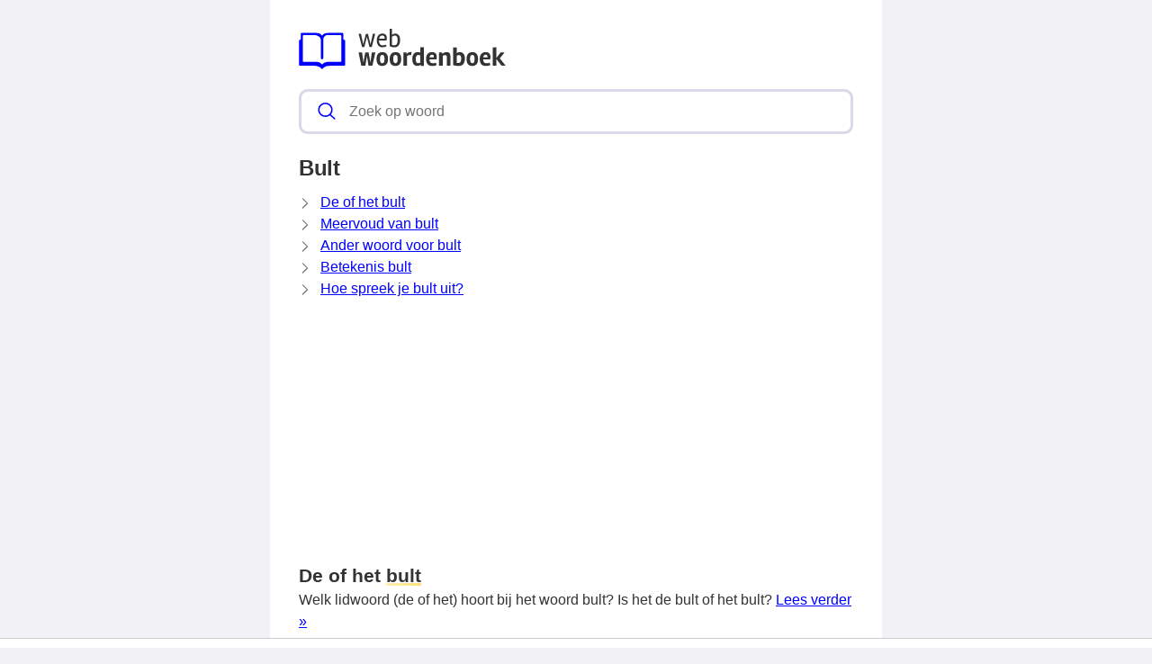

--- FILE ---
content_type: text/html; charset=UTF-8
request_url: https://webwoordenboek.nl/bult
body_size: 8398
content:
<!DOCTYPE html><html lang="nl"><head><meta charset="utf-8"><meta http-equiv="X-UA-Compatible" content="IE=edge"><meta name="viewport" content="width=device-width, initial-scale=1, maximum-scale=1"><title>Bult: de of het, meervoud van, synoniem, betekenis, uitspraak</title><meta name="description" content="Wil je ook meer weten over 'bult'? Zoals de meervoud ervan, het lidwoord (de of het), synoniem, betekenis en hoe je het uitspreekt? Lees verder &raquo;"><meta name="robots" content="index, follow" /><link rel="canonical" href="https://webwoordenboek.nl/bult" /><link rel="apple-touch-icon" sizes="57x57" href="/favicon/apple-icon-57x57.png"><link rel="apple-touch-icon" sizes="60x60" href="/favicon/apple-icon-60x60.png"><link rel="apple-touch-icon" sizes="72x72" href="/favicon/apple-icon-72x72.png"><link rel="apple-touch-icon" sizes="76x76" href="/favicon/apple-icon-76x76.png"><link rel="apple-touch-icon" sizes="114x114" href="/favicon/apple-icon-114x114.png"><link rel="apple-touch-icon" sizes="120x120" href="/favicon/apple-icon-120x120.png"><link rel="apple-touch-icon" sizes="144x144" href="/favicon/apple-icon-144x144.png"><link rel="apple-touch-icon" sizes="152x152" href="/favicon/apple-icon-152x152.png"><link rel="apple-touch-icon" sizes="180x180" href="/favicon/apple-icon-180x180.png"><link rel="icon" type="image/png" sizes="192x192"  href="/favicon/android-icon-192x192.png"><link rel="icon" type="image/png" sizes="32x32" href="/favicon/favicon-32x32.png"><link rel="icon" type="image/png" sizes="96x96" href="/favicon/favicon-96x96.png"><link rel="icon" type="image/png" sizes="16x16" href="/favicon/favicon-16x16.png"><link rel="manifest" href="/favicon/manifest.json"><meta name="msapplication-TileColor" content="#ffffff"><meta name="msapplication-TileImage" content="/favicon/ms-icon-144x144.png"><meta name="theme-color" content="#00f"><style>
            *,:after,:before{
                box-sizing:border-box
            }
            :after,:before{
                text-decoration:inherit;
                vertical-align:inherit
            }
            :root {
                --scale: 100%;
                --bg-color: #f1f1f6;
                --dark-color: #333;
                --primary-color: #00f;
                --secondary-color: #fd7;
                --border-color: #dbd8ec;
                --border-light-color: #f1f1f6;
                --font-stack: -apple-system,"BlinkMacSystemFont","Segoe UI",helvetica,arial,sans-serif,"Apple Color Emoji","Segoe UI Emoji","Segoe UI Symbol";
                --border-radius: 0.6em;
                --border-width: 3px;
            }


            html {
                color: var(--dark-color);
                font-family: var(--font-stack);
                font-size: var(--scale);
                line-height:1.5;
            }
            body {
                background: var(--bg-color);
                margin:0
            }
            h1 {
                font-weight: 600;
                margin: 1em 0 0.5em 0;
                line-height: 1.2;
                letter-spacing: -.02em;
                font-size: 1.5em;
            }
            h2 {
                font-size: 1.1em;
                margin: 1em 0 0.5em 0;
                font-weight: bold;
            }
            a, a:focus, a:visited {
                color: var(--primary-color);
            }
            ol, ul{
                list-style:none;
                padding:0
            }
            pre{
                font-family:monospace,monospace;
                font-size:1em;
                overflow:auto;
                -ms-overflow-style:scrollbar
            }
            .layout{
                margin: 0 auto;
                max-width: 1380px;
            }
            @media (min-width:768px){
                .layout{
                    --gap: 2em;
                    display: grid;
                    grid-template-columns: auto 300px;
                    grid-template-rows: 100% auto;
                    padding: 0;
                }
            }
            @media (min-width:1120px){
              .layout {
                grid-template-columns: 300px auto 300px;
              }
            }
            @media (min-width:80em){
              .layout {
                --gap: 3em;
              }
            }
            .layout__header {
                position:relative;
                margin-bottom: 15px;
                z-index:1;
            }
            .layout__main {
                background: #fff;
                position: relative;
                overflow: hidden;
                padding: 1.5em;
            }
            @media (min-width:768px){
                .layout__main {
                    grid-column: 1;
                    padding: 2em;
                }
            }
            @media (min-width:1120px){
                .layout__main {
                    grid-column: 2;
                }
            }
            .layout__main-search{
                position:relative;
                width:100%;
            }
            .layout__main-search-group{
                width:100%;
                border-radius:5px;
                display:flex;
                background:#fff;
                align-items:center;
                box-sizing: border-box;
                margin: 0;
                padding: .2em;
                border: var(--border-width) solid var(--border-color);
                border-radius: var(--border-radius);
                display: flex;
                justify-content: space-between;
            }
            .layout__main-search-group form {
                width: 100%;
            }
            .layout__main-search-group svg{
                margin:0 5px 0 15px;
                color: var(--primary-color);
            }
            .layout__main-subtitle span {
                background: #fff;
                display: inline-block;
                font-weight: 700;
                padding-right: 15px;
                position: relative;
                margin-top: 2em;
            }
            .layout__main-subtitle {
                position: relative;
            }
            .layout__main-subtitle::before {
                content: "";
                position: absolute;
                left: 0;
                bottom: 12px;
                width: 100%;
                height: 1px;
                background: var(--border-color);
            }
            #search__input{
                padding:10px;
                width:100%;
                border:0;
                border-radius:5px;
                outline:0;
                font-size:1em;
                box-sizing: border-box;
            }
            #search__result{
                position: absolute;
                top: calc(100% + 20px);
                list-style:none;
                touch-action:manipulation;
                background:#fff;
                padding:15px;
                width:100%;
                border:1px solid var(--border-color);
                border-radius:5px;
                z-index:5;
                box-shadow:0 0 20px rgba(0,0,0,.1)
            }
            #search__result:after{
                transform:rotate(135deg);
                width:16px;
                height:16px;
                top:-9px;
                content:'';
                display:block;
                position:absolute;
                background:#fff;
                left:48%;
                border:1px solid var(--border-color);
                border-top:0 none;
                border-right:0 none
            }
            #search__result ul,
            .layout__main-seo ul{
                padding:0;
                margin:0;
                list-style:none
            }
            #search__result ul li{
                border-bottom:1px solid var(--border-light-color);
                display:block;
                padding:.5em 0
            }
            #search__result ul li:last-child{
                border:0
            }
            .layout__main-row{
                display:flex;
                flex-wrap:wrap;
                margin-right:-1.5em;
                margin-left:-1.5em;
                line-height:26px;
                font-weight:400
            }
            .layout__main-seo svg{
                color:#00f
            }
            .layout__main-seo{
                flex:0 0 50%;
                max-width:50%;
                padding-right:1.5em;
                padding-left:1.5em;
                margin-bottom:30px
            }
            @media (max-width:768px){
                .layout__main-seo{
                    flex:0 0 100%;
                    max-width:100%;
                    margin-bottom:0;
                }
            }
            .layout__main-title {
                padding: 20px 0 60px 0;
            }
            .layout__ads-left {
                grid-column: 1;
                display: none;
            }
            @media (min-width:1120px){
              .layout__ads-left {
                display:block;
              }
            }
            .layout__ads-right {
                grid-column: 2;
                display: none;
            }
            @media (min-width:768px){
              .layout__ads-right {
                display:block;
              }
            }
            @media (min-width:1120px){
              .layout__ads-right {
                grid-column: 3;
              }
            }
            @media (min-width:768px){
                .layout__ads-left .layout__main-ads-sticky,
                .layout__ads-right .layout__main-ads-sticky {
                    position:sticky;
                    top:0;
                }
            }
            .underline {
                background-image: linear-gradient(120deg,#fdf2b2,var(--secondary-color));
                background-repeat: no-repeat;
                background-size: 100% 3px;
                background-position: 100% 100%;
                text-decoration: none;
            }
             .layout__main-ads {
                 text-align: center;
                 background-repeat: no-repeat;
                 background-position: center;
                 background-size: 60px;
                 min-height: 280px;
             }
            .layout__main-ads .adslot-top {
                margin-top: 2em;
                min-height: 280px;
             }

            .layout__contact-section {
                margin: 1.5em auto;
                border: solid var(--border-color);
                border-width: 1px 0;
                padding: 1.5em 0;
                display: block;
            }
            .layout__fun-section {
                  display: block;
                  border-bottom: 1px solid var(--border-color);
                  margin-bottom: 1.5em;
                  padding-bottom: 0.5rem;
            }
            .layout__fun-section summary {
                list-style-type: none;
                pointer-events: none;
                background-color: var(--secondary-color);
                padding: .15em 1em;
                letter-spacing: -.02em;
                display: block;
                width: -webkit-fit-content;
                width: -moz-fit-content;
                width: fit-content;
                position: relative;
                border-radius: var(--border-radius);
            }
            .layout__fun-section ul li {
                display: flex;
                align-items: center;
                margin:0.5em 0;
            }
            .layout__fun-section ul li svg {
                color: var(--dark-color);
                margin-right: 15px;
            }
            .d-none {
                display: none;
            }
            .d-block {
                display: block;
            }

            @media (min-width: 768px) {
                .d-md-block {
                    display: block!important;
                }
                .d-md-none {
                    display: none!important;
                }
            }

            @media (min-width: 1120px) {
                .desktop-billboard-block {
                    display: block!important;
                }
            }
        </style><style>
        h2 {
            font-size: 1.3em;
        }
    </style><script async src="https://tags.refinery89.com/v2/webwoordenboeknl.js"></script><script async src="https://www.googletagmanager.com/gtag/js?id=UA-110504598-1"></script><script>
        window.dataLayer = window.dataLayer || [];
        function gtag(){dataLayer.push(arguments);}
        gtag('js', new Date());
        gtag('config', 'UA-110504598-1');
    </script></head><body><div class="layout"><div class="layout__ads-left"><div class="layout__main-ads"  style="margin-bottom: 20px;"><div style="min-height:600px;" class="r89-desktop-hpa-atf-left d-none d-md-block"></div></div><div class="layout__main-ads layout__main-ads-sticky"><div style="min-height:600px;" class="r89-desktop-hpa-atf-left d-none d-md-block"></div></div></div><div class="layout__main"><div class="layout__header"><header><span class="layout__header-logo"><a href="/"><svg width="230" height="44.78" viewBox="0 0 801 156" fill="none" xmlns="http://www.w3.org/2000/svg"><path d="M263.4 30.5L253.7 70H244.5L231.4 19.4H240.4L249.4 59.9L259.3 19.9L267.5 19.4L277.5 59.9L286.5 19.4H295.5L282.4 70H273.2L263.4 30.5ZM323.762 71.3C316.295 71.3 310.728 68.7667 307.062 63.7C303.462 58.5667 301.662 52.1667 301.662 44.5C301.662 36.7667 303.595 30.5 307.462 25.7C311.328 20.8333 316.628 18.4 323.362 18.4C329.028 18.4 333.328 20 336.262 23.2C339.262 26.3333 340.762 30.5 340.762 35.7C340.762 38.0333 340.262 41.0333 339.262 44.7H309.862C309.995 50.3667 311.228 54.9667 313.562 58.5C315.895 62.0333 319.362 63.8 323.962 63.8C328.628 63.8 333.028 62.8667 337.162 61L339.462 67.2C334.662 69.9333 329.428 71.3 323.762 71.3ZM332.562 37.4C332.562 33.8 331.828 30.9667 330.362 28.9C328.895 26.8333 326.862 25.8 324.262 25.8C321.662 25.8 319.495 26.2667 317.762 27.2C316.095 28.0667 314.795 29.2 313.862 30.6C312.262 33.2667 311.262 35.7333 310.862 38L332.562 38.2V37.4ZM372.62 26C368.487 26 364.42 27.4 360.42 30.2V62.1C362.954 63.1667 366.12 63.7 369.92 63.7C378.32 63.7 382.52 57.1667 382.52 44.1C382.52 32.0333 379.22 26 372.62 26ZM360.42 -4.76837e-06V23.1C361.687 22.1 363.62 21.0667 366.22 20C368.887 18.9333 371.52 18.4 374.12 18.4C379.187 18.4 383.42 20.5 386.82 24.7C390.22 28.8333 391.92 34.6667 391.92 42.2C391.92 61.6 384.554 71.3 369.82 71.3C362.754 71.3 356.62 69.7 351.42 66.5V-4.76837e-06H360.42Z" fill="#333"/><path d="M256.9 91.6L269.8 90.7L277.1 130.5L282.6 90.7H296.3L284.8 142H269.8L263.6 104.7L257.3 142H241.7L231.1 90.7H244.8L250 130.8L256.9 91.6ZM345.159 116.5C345.159 125.767 343.093 132.567 338.959 136.9C334.826 141.167 329.393 143.3 322.659 143.3C315.926 143.3 310.559 141.167 306.559 136.9C302.626 132.633 300.659 125.867 300.659 116.6C300.659 107.333 302.693 100.567 306.759 96.3C310.893 91.9667 316.293 89.8 322.959 89.8C337.759 89.8 345.159 98.7 345.159 116.5ZM331.559 116.4C331.559 110.267 330.826 106.1 329.359 103.9C327.893 101.7 325.726 100.6 322.859 100.6C320.059 100.6 317.893 101.7 316.359 103.9C314.893 106.1 314.159 110.333 314.159 116.6C314.159 127.267 317.059 132.6 322.859 132.6C325.593 132.6 327.726 131.433 329.259 129.1C330.793 126.7 331.559 122.467 331.559 116.4ZM396.234 116.5C396.234 125.767 394.167 132.567 390.034 136.9C385.9 141.167 380.467 143.3 373.734 143.3C367 143.3 361.634 141.167 357.634 136.9C353.7 132.633 351.734 125.867 351.734 116.6C351.734 107.333 353.767 100.567 357.834 96.3C361.967 91.9667 367.367 89.8 374.034 89.8C388.834 89.8 396.234 98.7 396.234 116.5ZM382.634 116.4C382.634 110.267 381.9 106.1 380.434 103.9C378.967 101.7 376.8 100.6 373.934 100.6C371.134 100.6 368.967 101.7 367.434 103.9C365.967 106.1 365.234 110.333 365.234 116.6C365.234 127.267 368.134 132.6 373.934 132.6C376.667 132.6 378.8 131.433 380.334 129.1C381.867 126.7 382.634 122.467 382.634 116.4ZM430.308 101C424.841 101 421.008 102.567 418.808 105.7V142H404.808V90.7H416.408L417.508 97.2C421.374 92.1333 426.308 89.6 432.308 89.6C433.974 89.6 435.508 89.7667 436.908 90.1L434.608 101.6C433.141 101.2 431.708 101 430.308 101ZM439.236 117.6C439.236 99.0667 446.469 89.8 460.936 89.8C464.603 89.8 467.569 90.4 469.836 91.6V71H483.936V142.7H472.336L471.536 138.9C467.803 141.567 463.369 142.9 458.236 142.9C451.969 142.9 447.236 140.633 444.036 136.1C440.836 131.567 439.236 125.4 439.236 117.6ZM462.336 100.8C455.869 100.8 452.636 106.3 452.636 117.3C452.636 127.367 455.636 132.4 461.636 132.4C464.703 132.4 467.469 131.633 469.936 130.1V102.2C467.736 101.267 465.203 100.8 462.336 100.8ZM505.654 117.8C505.787 127.8 510.187 132.8 518.854 132.8C522.921 132.8 526.954 132.033 530.954 130.5L533.354 140C528.221 142.2 522.521 143.3 516.254 143.3C500.454 143.3 492.554 134 492.554 115.4C492.554 108.067 494.521 101.967 498.454 97.1C502.387 92.2333 508.054 89.8 515.454 89.8C521.387 89.8 525.954 91.4 529.154 94.6C532.421 97.7333 534.054 102.133 534.054 107.8C534.054 111.133 533.621 114.467 532.754 117.8H505.654ZM522.854 110.2V109.6C522.854 103 520.521 99.7 515.854 99.7C510.254 99.7 506.887 103.2 505.754 110.2H522.854ZM571.901 89.8C577.701 89.8 581.634 91.3 583.701 94.3C585.834 97.2333 586.901 101.433 586.901 106.9V142H572.901V109.4C572.901 106.8 572.467 104.8 571.601 103.4C570.801 101.933 568.801 101.2 565.601 101.2C562.401 101.2 559.501 102.433 556.901 104.9V142H542.601V90.7H554.401L555.601 96.4C557.534 94.6 559.967 93.0667 562.901 91.8C565.901 90.4667 568.901 89.8 571.901 89.8ZM611.091 71.9V94C612.491 92.8667 614.357 91.9 616.691 91.1C619.091 90.2333 621.491 89.8 623.891 89.8C629.357 89.8 633.857 91.9 637.391 96.1C640.924 100.233 642.691 106.167 642.691 113.9C642.691 123.433 640.757 130.733 636.891 135.8C633.024 140.8 626.824 143.3 618.291 143.3C614.624 143.3 610.691 142.933 606.491 142.2C602.291 141.533 599.157 140.733 597.091 139.8V71.9H611.091ZM616.291 132C620.891 132 624.091 130.6 625.891 127.8C627.691 125 628.591 120.933 628.591 115.6C628.591 110.267 627.857 106.533 626.391 104.4C624.991 102.267 622.824 101.2 619.891 101.2C616.957 101.2 614.024 102.1 611.091 103.9V131.5C612.891 131.833 614.624 132 616.291 132ZM693.792 116.5C693.792 125.767 691.726 132.567 687.592 136.9C683.459 141.167 678.026 143.3 671.292 143.3C664.559 143.3 659.192 141.167 655.192 136.9C651.259 132.633 649.292 125.867 649.292 116.6C649.292 107.333 651.326 100.567 655.392 96.3C659.526 91.9667 664.926 89.8 671.592 89.8C686.392 89.8 693.792 98.7 693.792 116.5ZM680.192 116.4C680.192 110.267 679.459 106.1 677.992 103.9C676.526 101.7 674.359 100.6 671.492 100.6C668.692 100.6 666.526 101.7 664.992 103.9C663.526 106.1 662.792 110.333 662.792 116.6C662.792 127.267 665.692 132.6 671.492 132.6C674.226 132.6 676.359 131.433 677.892 129.1C679.426 126.7 680.192 122.467 680.192 116.4ZM713.466 117.8C713.6 127.8 718 132.8 726.666 132.8C730.733 132.8 734.766 132.033 738.766 130.5L741.166 140C736.033 142.2 730.333 143.3 724.066 143.3C708.266 143.3 700.366 134 700.366 115.4C700.366 108.067 702.333 101.967 706.266 97.1C710.2 92.2333 715.866 89.8 723.266 89.8C729.2 89.8 733.766 91.4 736.966 94.6C740.233 97.7333 741.866 102.133 741.866 107.8C741.866 111.133 741.433 114.467 740.566 117.8H713.466ZM730.666 110.2V109.6C730.666 103 728.333 99.7 723.666 99.7C718.066 99.7 714.7 103.2 713.566 110.2H730.666ZM764.413 142H750.413V72.1L764.413 71.1V112.7L781.413 90.8H796.613L778.113 113.9L800.513 142H784.513L764.413 115.9V142Z" fill="#333"/><path d="M176.173 42.964H176.013C172.95 42.9836 172.477 40.3152 172.424 39.0832V19.738C172.424 17.6772 170.746 16.0028 168.688 16.0028H113.383C99.5032 16.0028 94.3288 21.1436 93.0436 22.762L92.6908 23.2492L92.688 23.2548L91.5932 24.7556H91.5904C90.1232 26.7744 88.8436 25.912 88.2276 25.254L86.1332 22.6416L85.1 21.3956C83.3584 19.5672 78.8224 16 69.8344 16H10.914C8.85042 16 7.17602 17.6744 7.17602 19.7352V38.8368C7.17602 42.1772 5.36162 42.852 4.24722 42.9612H3.41562C2.50842 43.0144 0.400024 43.5436 0.400024 47.4272V138.441C0.400024 140.676 2.21162 142.484 4.44322 142.484H58.2172C75.3728 142.484 82.8488 148.958 85.0916 151.436L86.3712 153.021H86.374C86.374 153.021 89.804 156.899 93.4188 153.021L94.172 152.139V152.147L94.1804 152.139L95.1352 151.019C95.1632 150.985 95.3956 150.728 95.726 150.386C98.5932 147.6 105.747 142.484 119.736 142.484H175.154C177.388 142.484 179.194 140.676 179.194 138.441V46.5452C179.197 43.258 176.808 42.9808 176.173 42.964V42.964ZM164.091 124.164C164.091 125.956 162.593 127.409 160.728 127.409H115.136C98.9096 127.409 93.0184 134.734 93.0184 134.734L92.2708 135.736L91.9208 136.226H91.918C90.3696 138.326 88.096 136.243 88.0848 136.226L87.0348 134.916C86.2564 133.984 80.2952 127.406 65.8724 127.406H18.8604C17.004 127.406 15.506 125.95 15.506 124.161V27.1692C15.506 25.3772 17.0068 23.9296 18.8604 23.9296H55.3556C82.5044 23.9296 85.0748 39.3492 85.2512 43.8264V111.284C85.2512 116.187 87.5864 117.102 88.9052 117.237H90.868C92.2092 117.102 94.3456 116.304 94.3456 112.485V42.9612H94.3204C94.5276 37.3528 96.7116 23.9296 113.041 23.9296H160.728C162.593 23.9296 164.091 25.3772 164.091 27.1692V124.164V124.164Z" fill="#00f"/></svg></a></span></header></div><div class="layout__main-search"><span class="layout__main-search-group"><svg xmlns="http://www.w3.org/2000/svg" viewBox="0 0 512 512" width="21" height="21"><path fill="currentColor" d="M495 466.2L377.2 348.4c29.2-35.6 46.8-81.2 46.8-130.9C424 103.5 331.5 11 217.5 11 103.4 11 11 103.5 11 217.5S103.4 424 217.5 424c49.7 0 95.2-17.5 130.8-46.7L466.1 495c8 8 20.9 8 28.9 0 8-7.9 8-20.9 0-28.8zm-277.5-83.3C126.2 382.9 52 308.7 52 217.5S126.2 52 217.5 52C308.7 52 383 126.3 383 217.5s-74.3 165.4-165.5 165.4z"></path></svg><form action="/zoeken" method="get"><input autocomplete="off" type="text" name="q" id="search__input" placeholder="Zoek op woord" data-target="search__result"></form></span><div id="search__result" style="display:none;"></div></div><h1>Bult</h1><svg style="float: left;margin-right:10px;margin-top: 6px;" width="14" height="14" viewBox="0 0 16 16" fill="currentColor" xmlns="http://www.w3.org/2000/svg"><path fill-rule="evenodd" d="M4.646 1.646a.5.5 0 0 1 .708 0l6 6a.5.5 0 0 1 0 .708l-6 6a.5.5 0 0 1-.708-.708L10.293 8 4.646 2.354a.5.5 0 0 1 0-.708z"/></svg><a href="/de-of-het/bult">De of het bult</a><br><svg style="float: left;margin-right:10px;margin-top: 6px;" width="14" height="14" viewBox="0 0 16 16" fill="currentColor" xmlns="http://www.w3.org/2000/svg"><path fill-rule="evenodd" d="M4.646 1.646a.5.5 0 0 1 .708 0l6 6a.5.5 0 0 1 0 .708l-6 6a.5.5 0 0 1-.708-.708L10.293 8 4.646 2.354a.5.5 0 0 1 0-.708z"/></svg><a href="/meervoud-van/bult">Meervoud van bult</a><br><svg style="float: left;margin-right:10px;margin-top: 6px;" width="14" height="14" viewBox="0 0 16 16" fill="currentColor" xmlns="http://www.w3.org/2000/svg"><path fill-rule="evenodd" d="M4.646 1.646a.5.5 0 0 1 .708 0l6 6a.5.5 0 0 1 0 .708l-6 6a.5.5 0 0 1-.708-.708L10.293 8 4.646 2.354a.5.5 0 0 1 0-.708z"/></svg><a href="/ander-woord-voor/bult">Ander woord voor bult</a><br><svg style="float: left;margin-right:10px;margin-top: 6px;" width="14" height="14" viewBox="0 0 16 16" fill="currentColor" xmlns="http://www.w3.org/2000/svg"><path fill-rule="evenodd" d="M4.646 1.646a.5.5 0 0 1 .708 0l6 6a.5.5 0 0 1 0 .708l-6 6a.5.5 0 0 1-.708-.708L10.293 8 4.646 2.354a.5.5 0 0 1 0-.708z"/></svg><a href="/betekenis/bult">Betekenis bult</a><br><svg style="float: left;margin-right:10px;margin-top: 6px;" width="14" height="14" viewBox="0 0 16 16" fill="currentColor" xmlns="http://www.w3.org/2000/svg"><path fill-rule="evenodd" d="M4.646 1.646a.5.5 0 0 1 .708 0l6 6a.5.5 0 0 1 0 .708l-6 6a.5.5 0 0 1-.708-.708L10.293 8 4.646 2.354a.5.5 0 0 1 0-.708z"/></svg><a href="/uitspraak/bult">Hoe spreek je bult uit?</a><br><div style="text-align: center; margin: 20px"><div style="min-height:250px;" class="r89-desktop-rectangle-atf d-none d-md-block"></div><div style="min-height:280px;" class="r89-mobile-billboard-top d-block d-md-none"></div></div><a id="de-of-het"></a><h2 style="margin-bottom: 0;">De of het <span class="underline">bult</span></h2>
Welk lidwoord (de of het) hoort bij het woord bult? Is het de bult of het bult? <a href="/de-of-het/bult">Lees verder &raquo;</a><br><br><a id="meervoud-van"></a><h2 style="margin-bottom: 0;">Meervoud van <span class="underline">bult</span></h2>

            
                                
        Het woord bult heeft in het Nederlands één meervoudsvorm die eindigt op <b>-en</b>.
    <a href="/meervoud-van/bult">Lees verder &raquo;</a><br><br><a id="ander-woord"></a><h2 style="margin-bottom: 0;">Ander woord voor <span class="underline">bult</span></h2>
Voor het woord bult is er 1 synoniemen bekend in ons woordenboek. <a href="/ander-woord-voor/bult">Lees verder &raquo;</a><br><br><a id="betekenis"></a><h2 style="margin-bottom: 0;">Betekenis <span class="underline">bult</span></h2>
Wil je de betekenis van het woord bult weten? Bekijk alle twee de betekenissen!  <a href="/betekenis/bult">Lees verder &raquo;</a><br><br><a id="uitspraak"></a><h2 style="margin-bottom: 0;">Uitspraak <span class="underline">bult</span></h2>

Hoe spreek je bult uit? Twijfel je over de juiste uitspraak? Beluister het audio bestand om erachter te komen wat de juiste uitspraak is. <a href="/uitspraak/bult">Lees verder &raquo;</a><br><br><div style="text-align: center; margin: 20px"><div style="min-height:250px;" class="r89-outstream-video"></div></div><div class="layout__footer"><div class="layout__contact-section">
    Heb je ideeën of verbeteringen voor webwoordenboek.nl? Laat het ons weten via <span class="underline"><a href="/cdn-cgi/l/email-protection#4a3d2f283d2525382e2f2428252f210a2d272b232664292527" style="text-decoration: none;color: inherit;">e-mail</a></span>.
</div><div class="layout__fun-section"><details open="open"><summary>
            Oefeningen
        </summary><ul><li><svg xmlns="http://www.w3.org/2000/svg" width="24" height="24" fill="currentColor" viewBox="0 0 16 16"><path d="M14 1a1 1 0 0 1 1 1v12a1 1 0 0 1-1 1H2a1 1 0 0 1-1-1V2a1 1 0 0 1 1-1h12zM2 0a2 2 0 0 0-2 2v12a2 2 0 0 0 2 2h12a2 2 0 0 0 2-2V2a2 2 0 0 0-2-2H2z"/><path d="m8.93 6.588-2.29.287-.082.38.45.083c.294.07.352.176.288.469l-.738 3.468c-.194.897.105 1.319.808 1.319.545 0 1.178-.252 1.465-.598l.088-.416c-.2.176-.492.246-.686.246-.275 0-.375-.193-.304-.533L8.93 6.588zM9 4.5a1 1 0 1 1-2 0 1 1 0 0 1 2 0z"/></svg><a href="/kenniscentrum">Kenniscentrum</a></li><li><svg xmlns="http://www.w3.org/2000/svg" width="24" height="24" fill="currentColor" viewBox="0 0 16 16"><path d="M14 1a1 1 0 0 1 1 1v12a1 1 0 0 1-1 1H2a1 1 0 0 1-1-1V2a1 1 0 0 1 1-1h12zM2 0a2 2 0 0 0-2 2v12a2 2 0 0 0 2 2h12a2 2 0 0 0 2-2V2a2 2 0 0 0-2-2H2z"/><path d="m8.93 6.588-2.29.287-.082.38.45.083c.294.07.352.176.288.469l-.738 3.468c-.194.897.105 1.319.808 1.319.545 0 1.178-.252 1.465-.598l.088-.416c-.2.176-.492.246-.686.246-.275 0-.375-.193-.304-.533L8.93 6.588zM9 4.5a1 1 0 1 1-2 0 1 1 0 0 1 2 0z"/></svg><a href="/wist-je-dat">Wist je dat?</a></li><li><svg xmlns="http://www.w3.org/2000/svg" width="24" height="24" fill="currentColor" viewBox="0 0 16 16"><path d="M14 1a1 1 0 0 1 1 1v12a1 1 0 0 1-1 1H2a1 1 0 0 1-1-1V2a1 1 0 0 1 1-1h12zM2 0a2 2 0 0 0-2 2v12a2 2 0 0 0 2 2h12a2 2 0 0 0 2-2V2a2 2 0 0 0-2-2H2z"/><path d="M10.97 4.97a.75.75 0 0 1 1.071 1.05l-3.992 4.99a.75.75 0 0 1-1.08.02L4.324 8.384a.75.75 0 1 1 1.06-1.06l2.094 2.093 3.473-4.425a.235.235 0 0 1 .02-.022z"/></svg><a href="/de-of-het-oefenen">Lidwoord oefeningen</a></li><li><svg xmlns="http://www.w3.org/2000/svg" width="24" height="24" fill="currentColor"  viewBox="0 0 16 16"><path d="M13 1a2 2 0 0 1 2 2v10a2 2 0 0 1-2 2H3a2 2 0 0 1-2-2V3a2 2 0 0 1 2-2h10zM3 0a3 3 0 0 0-3 3v10a3 3 0 0 0 3 3h10a3 3 0 0 0 3-3V3a3 3 0 0 0-3-3H3z"></path><path d="M5.5 4a1.5 1.5 0 1 1-3 0 1.5 1.5 0 0 1 3 0zm8 0a1.5 1.5 0 1 1-3 0 1.5 1.5 0 0 1 3 0zm0 8a1.5 1.5 0 1 1-3 0 1.5 1.5 0 0 1 3 0zm-8 0a1.5 1.5 0 1 1-3 0 1.5 1.5 0 0 1 3 0zm4-4a1.5 1.5 0 1 1-3 0 1.5 1.5 0 0 1 3 0z"></path></svg><a href="/lingo-vijf-letter-woordspel">Lingo 5 letter woordspel</a></li></ul></details></div><div class="layout__footer-nav"><div><ul><li><a href="/privacyverklaring">Privacyverklaring</a></li><li><a href="/disclaimer">Disclaimer</a></li><li><a href="/over-webwoordenboek">Over ons</a></li></ul></div><div>
        &copy; 2026 Webwoordenboek.nl
    </div></div></div></div><div class="layout__ads-right"><div class="layout__main-ads" style="margin-bottom: 20px;"><div style="min-height:600px;" class="r89-desktop-hpa-atf-right d-none d-md-block"></div></div><div class="layout__main-ads layout__main-ads-sticky"><div style="min-height:600px;" class="r89-desktop-hpa-atf-right d-none d-md-block"></div></div></div></div><script data-cfasync="false" src="/cdn-cgi/scripts/5c5dd728/cloudflare-static/email-decode.min.js"></script><script>
    let autocompleteListener = function(e) {
        let target = document.getElementById(e.target.dataset.target);
        let query = e.target.value;

        if (!query) {
            target.style.display = 'none';
            target.innerHTML = '';
            return;
        }

        let xhr = new XMLHttpRequest();

        xhr.onload = function () {
            if (xhr.status >= 200 && xhr.status < 300) {
                target.style.display = 'block';
                target.innerHTML = xhr.response;
            } else {
                target.style.display = 'none';
                target.innerHTML = '';
            }
        };

        xhr.open('GET', '/zoeken/autocomplete/v2?q='+encodeURIComponent(query));
        xhr.send();
    };

    document.getElementById('search__input').addEventListener('keyup', autocompleteListener);

</script><script defer src="https://static.cloudflareinsights.com/beacon.min.js/vcd15cbe7772f49c399c6a5babf22c1241717689176015" integrity="sha512-ZpsOmlRQV6y907TI0dKBHq9Md29nnaEIPlkf84rnaERnq6zvWvPUqr2ft8M1aS28oN72PdrCzSjY4U6VaAw1EQ==" data-cf-beacon='{"version":"2024.11.0","token":"f4f6133403e6463bba9939d60ef7a062","r":1,"server_timing":{"name":{"cfCacheStatus":true,"cfEdge":true,"cfExtPri":true,"cfL4":true,"cfOrigin":true,"cfSpeedBrain":true},"location_startswith":null}}' crossorigin="anonymous"></script>
</body></html>

--- FILE ---
content_type: application/javascript; charset=utf-8
request_url: https://fundingchoicesmessages.google.com/f/AGSKWxW18s-TG5I3S8fXfNJFnQ_tjCun0r2nyp0Xbqi4YmCFhJpDAV3wI9K16dWazYXH-S-nEsb4tq493SCulSe4GrGNnkRNGzp6A_5dhuVJMQNGbdF2wz2v2b7JxNE5L3WHTTcbYv9vHQ==?fccs=W251bGwsbnVsbCxudWxsLG51bGwsbnVsbCxudWxsLFsxNzY5MzQ5MDU2LDE5NTAwMDAwMF0sbnVsbCxudWxsLG51bGwsW251bGwsWzcsNl0sbnVsbCxudWxsLG51bGwsbnVsbCxudWxsLG51bGwsbnVsbCxudWxsLG51bGwsMV0sImh0dHBzOi8vd2Vid29vcmRlbmJvZWsubmwvYnVsdCIsbnVsbCxbWzgsIms2MVBCam1rNk8wIl0sWzksImVuLVVTIl0sWzE2LCJbMSwxLDFdIl0sWzE5LCIyIl0sWzE3LCJbMF0iXSxbMjQsIiJdLFsyOSwiZmFsc2UiXV1d
body_size: 122
content:
if (typeof __googlefc.fcKernelManager.run === 'function') {"use strict";this.default_ContributorServingResponseClientJs=this.default_ContributorServingResponseClientJs||{};(function(_){var window=this;
try{
var qp=function(a){this.A=_.t(a)};_.u(qp,_.J);var rp=function(a){this.A=_.t(a)};_.u(rp,_.J);rp.prototype.getWhitelistStatus=function(){return _.F(this,2)};var sp=function(a){this.A=_.t(a)};_.u(sp,_.J);var tp=_.ed(sp),up=function(a,b,c){this.B=a;this.j=_.A(b,qp,1);this.l=_.A(b,_.Pk,3);this.F=_.A(b,rp,4);a=this.B.location.hostname;this.D=_.Fg(this.j,2)&&_.O(this.j,2)!==""?_.O(this.j,2):a;a=new _.Qg(_.Qk(this.l));this.C=new _.dh(_.q.document,this.D,a);this.console=null;this.o=new _.mp(this.B,c,a)};
up.prototype.run=function(){if(_.O(this.j,3)){var a=this.C,b=_.O(this.j,3),c=_.fh(a),d=new _.Wg;b=_.hg(d,1,b);c=_.C(c,1,b);_.jh(a,c)}else _.gh(this.C,"FCNEC");_.op(this.o,_.A(this.l,_.De,1),this.l.getDefaultConsentRevocationText(),this.l.getDefaultConsentRevocationCloseText(),this.l.getDefaultConsentRevocationAttestationText(),this.D);_.pp(this.o,_.F(this.F,1),this.F.getWhitelistStatus());var e;a=(e=this.B.googlefc)==null?void 0:e.__executeManualDeployment;a!==void 0&&typeof a==="function"&&_.To(this.o.G,
"manualDeploymentApi")};var vp=function(){};vp.prototype.run=function(a,b,c){var d;return _.v(function(e){d=tp(b);(new up(a,d,c)).run();return e.return({})})};_.Tk(7,new vp);
}catch(e){_._DumpException(e)}
}).call(this,this.default_ContributorServingResponseClientJs);
// Google Inc.

//# sourceURL=/_/mss/boq-content-ads-contributor/_/js/k=boq-content-ads-contributor.ContributorServingResponseClientJs.en_US.k61PBjmk6O0.es5.O/d=1/exm=ad_blocking_detection_executable,kernel_loader,loader_js_executable/ed=1/rs=AJlcJMztj-kAdg6DB63MlSG3pP52LjSptg/m=cookie_refresh_executable
__googlefc.fcKernelManager.run('\x5b\x5b\x5b7,\x22\x5b\x5bnull,\\\x22webwoordenboek.nl\\\x22,\\\x22AKsRol-ymO_IaR5KDaqyfqo5igZDYWpXxAQwsaXrHq4gGTM3BwreD-_0QV1PN4yUx3Jieio_4FxyXuf-CTNW1bpnWf9Va70tC7jVhCns98vvj-__avBNEAUKGla6BoBrVOluO2SfC7RlVSQ9X4CKS5cYz-_4XWQi0A\\\\u003d\\\\u003d\\\x22\x5d,null,\x5b\x5bnull,null,null,\\\x22https:\/\/fundingchoicesmessages.google.com\/f\/AGSKWxXbKjlwXZPHFwJp4NkWXyZlx4wNke1azcphGhGyRgpnpWfFweAiZNh9Zdd5v0jSB86MTyEfo1EO93Emx59lVlUuPPU_FEGnuJQ1i0NzxSVgBCUTNZ0rqOvfkgUg4ecQCWMz2zg27g\\\\u003d\\\\u003d\\\x22\x5d,null,null,\x5bnull,null,null,\\\x22https:\/\/fundingchoicesmessages.google.com\/el\/AGSKWxWDa9vVghPvukGLd9tppXUlrAnX3QEw-fCSIgf6L33RLKryHDkM3KaDiX4b9YzDMrKxc9dIPedbVtMlJYTyYF9SXzkhWXATV-1irpBmQUX2eFLem2nBJm9LoiFt2t5MwV9xjHyKwQ\\\\u003d\\\\u003d\\\x22\x5d,null,\x5bnull,\x5b7,6\x5d,null,null,null,null,null,null,null,null,null,1\x5d\x5d,\x5b3,1\x5d\x5d\x22\x5d\x5d,\x5bnull,null,null,\x22https:\/\/fundingchoicesmessages.google.com\/f\/AGSKWxWlI-5mzur17Mj94yg6cViS3roo3QdByesykJ9EY1uugArfyywUOsA-Am1UyPPKI4IYaOSL6hZWci-usdDG8irKqYIPtCLZ-zqPXRHDh1egE13jyTBp8kj8yFH99zgep7YgAy_Lew\\u003d\\u003d\x22\x5d\x5d');}

--- FILE ---
content_type: application/javascript; charset=utf-8
request_url: https://fundingchoicesmessages.google.com/f/AGSKWxWzdxh1SVtcPHUumw_unxaDJOapVvB3EUu2_U3EeJoumEeqEp8UvCIUv31D3-Mf2RuR102HdaxMyk1Ctas3v-W1hn8S-GRWDanUYMVJIQF-gFXGi1zp7XaK84LY3XHHgeWTq6Z9sdtc5yLCjgNjD-PJqe0jLK-s_DWmVkOArt4xtN2_4hKRjmaw_0oU/_/textads_/4-6-8x60./bennerad.min./adlib./publicidade.
body_size: -1288
content:
window['d784a112-1cb9-438d-b1db-76058e6a7922'] = true;